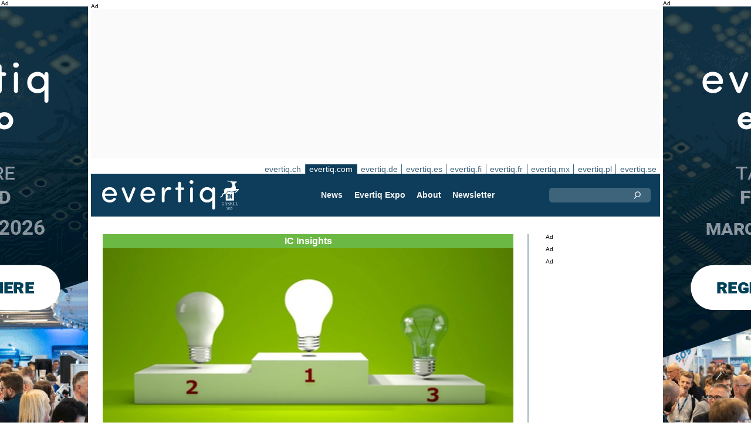

--- FILE ---
content_type: text/html;charset=UTF-8
request_url: https://evertiq.com/news/50976
body_size: 18808
content:





	
	
	
	
	




<!DOCTYPE html>
<html lang="en">
<head>
    <meta charset="UTF-8">
    <title>Top25 semiconductor suppliers' sales growth to skyrocket</title>
	<link rel="preload" href="/bin/evqNewsTop.css?v=2903" as="style" />
	<link rel="preload" href="/bin/evqNewsTop.js?v=2903" as="script" />
     
        <link rel="canonical" href="https://evertiq.com/news/50976" />
        <meta property="og:url" content="https://evertiq.com/news/50976" />
    	<meta name="twitter:card" content="player" />
    	<meta name="twitter:site" content="@evertiq" />
    
    
    	
    


	
	
		
		
			<script>
				var _paq = window._paq = window._paq || [];
				_paq.push([ 'disableCookies' ]);
				 
				 	_paq.push([ 'trackPageView' ]);
				 
				_paq.push([ 'enableLinkTracking' ]);
				_paq.push([ 'enableHeartBeatTimer' ]);
				(function() {
					var u = '//evertiq.com/matomo/';
					_paq.push([ 'setTrackerUrl', u + 'matomo.php' ]);
					_paq.push([ 'setSiteId', '1' ]);
					var d = document, g = d.createElement('script'), s = d
							.getElementsByTagName('script')[0];
					g.async = true;
					g.src = u + 'matomo.js';
					s.parentNode.insertBefore(g, s);
				})();
			</script>
		
		

		<noscript>
			<img referrerpolicy="no-referrer-when-downgrade"
				src="https://evertiq.com/matomo/matomo.php?idsite=1&amp;rec=1"
				style="border: 0" alt="" />
		</noscript>

	
	



    
    <meta name="viewport" content="width=device-width" />
	<meta name="title" content="Top25 semiconductor suppliers' sales growth to skyrocket" />
    <meta name="description" content="The semiconductor market is forecast to increase 23% this year, fueled by changing habits caused by the Covid-19 pandemic and the subsequent economic rebound from it in 2021, says IC Insights. The market research company also provides a projected ranking of the top 25 semiconductor suppliers based on sales growth rate." />    
    <meta property="og:title" content="Top25 semiconductor suppliers' sales growth to skyrocket" />
    <meta property="og:description" content="The semiconductor market is forecast to increase 23% this year, fueled by changing habits caused by the Covid-19 pandemic and the subsequent economic rebound from it in 2021, says IC Insights. The market research company also provides a projected ranking of the top 25 semiconductor suppliers based on sales growth rate." />
    <meta property="og:type" content="website" />
    
    	<meta property="og:image" content="https://evertiq.com/nimg/dreamstime-generic-images/observe-copyright/top-lists/mikhail-mishchenko-dreamstime.com_podium.jpg" />
    
    <meta name="google-site-verification" content="xTa0zd54z5U86qgi2LGdUgstrCkrzbZS_3-5jnmGFM0" />
<meta name="verify-v1" content="X9WBAIH4sVEadG1LVDsKyaRRJPCjHvQo709WcJXX1Do=" />
<meta name="msvalidate.01" content="24AA5B2BCF991C6F5AFD216B3C06D472" />
<meta property="fb:app_id" content="198770426819812" />
<meta property="fb:admins" content="533848821" />
<link rel="alternate" type="application/rss+xml" title="All news" href="http://feeds2.feedburner.com/EvertiqCom/All" />
<script src="https://analytics.ahrefs.com/analytics.js" data-key="ca1xLHBPfNy9o2JqbxtUSw" async></script>
    
    
    <link rel="shortcut icon" href="/favicon.png" type="image/png" />
	<link rel="apple-touch-icon" href="/apple-touch-icon.png" type="image/png" />
	<link rel="stylesheet" type="text/css" href="/bin/evqNewsTop.css?v=2903" />
	<link rel="stylesheet" media="print" href="/bin/evqPrint.css?v=2903" />
	 <noscript>
        <link rel="stylesheet" href="/bin/evqNoScript.css?v=2903" />
    </noscript>
    <script defer src="/bin/evqNewsTop.js?v=2903"></script>
	
</head>
<body>
<div id="fb-root"></div>
<div id="bgWrapp">

	
		
	







 

	<div class="bnr" id="bnrDV518732650">
	<div class="ad">Ad</div>
	<div id="bnrWprDV518732650" class="bnrWrapper" data-gaco="Evertiq AB" data-gabnr="Campaign TMP (com) 4-5w 2026_DV_53395">
	
	    
	    
	        
	        <a target="_blank" rel="noopener" href="/go/6B1A8D9J6CSJBGL48HB0"><img src="/bimg/6SRG/eng-2026-Tampere-Wallpaper_400x800px.gif" fetchpriority="high" alt="Ad" title="" width="400" height="800"/></a>
	    
	
	</div></div>



	
	
	


<script type="module">
evqLoader.baseLoader('banner/bnr', function(cb) {cb.init({ph:'DV518732650',pos:'DV',pw:false,});});
</script>

	
<div id="backwrapper">


	
	
	
	







	







<div class="bnr" id="bnrDA524038689">
<div class="ad">Ad</div>
<div id="bnrWprDA524038689" class="bnrWrapper" data-eqgo="6B1A8D9I70OJJGL48H0G" data-gaco="Digikey Electronics" data-gabnr="✅ Digikey 2026 COM_DA_52819">
</div></div>


	
	
	


<script type="module">
evqLoader.baseLoader('banner/bnrAdvanced', function(cb) {cb.init({ph:'DA524038689',objData:'<ins class=\"dcmads\" style=\"display:inline-block;width:970px;height:250px\" data-dcm-placement=\"N4481.288017.EVERTIQ.COM\/B34737171.436360922\" data-dcm-rendering-mode=\"script\" data-dcm-https-only data-dcm-api-frameworks=\"[APIFRAMEWORKS]\" data-dcm-omid-partner=\"[OMIDPARTNER]\" data-dcm-gdpr-applies=\"gdpr=${GDPR}\" data-dcm-gdpr-consent=\"gdpr_consent=${GDPR_CONSENT_755}\" data-dcm-addtl-consent=\"addtl_consent=${ADDTL_CONSENT}\" data-dcm-ltd=\"false\" data-dcm-resettable-device-id=\"\" data-dcm-app-id=\"\" data-dcm-click-tracker=\"\">\n <script src=\"https:\/\/www.googletagservices.com\/dcm\/dcmads.js\"><\/script>\n<\/ins>',pos:'DA',goto:'',pw:false,});});
</script>



 
	





<nav class="sitesTab" aria-label="Sites">
	<a href="https://evertiq.ch">evertiq.ch</a><a href="https://evertiq.com" class="sel">evertiq.com</a><a href="https://evertiq.de">evertiq.de</a><a href="https://evertiq.es">evertiq.es</a><a href="https://evertiq.fi">evertiq.fi</a><a href="https://evertiq.fr">evertiq.fr</a><a href="https://evertiq.mx">evertiq.mx</a><a href="https://evertiq.pl">evertiq.pl</a><a href="https://evertiq.se">evertiq.se</a>
</nav>



<nav class="menuBar" aria-label="main">

	<div class="logo">
		<a href="https://evertiq.com/news/2025-10-09-from-startup-to-gazelle-evertiq-on-a-strong-growth-path" class="evqLogo">Evertiq AB</a>
	</div>
	<ul>
		
			<li>
				
					<a href="https://evertiq.com">News</a>
				
				
				


	<ul>
		
			<li>
				<a href="/news" class="s">Manufacturing News</a>
				


	<ul>
		
			<li>
				<a href="/category/electronics-production">Electronics Production</a>
				

	

			</li>
		
			<li>
				<a href="/category/pcb">PCB</a>
				

	

			</li>
		
			<li>
				<a href="/category/analysis">Analysis</a>
				

	

			</li>
		
			<li>
				<a href="/category/general">General</a>
				

	

			</li>
		
	</ul>
	

			</li>
		
			<li>
				<a href="/design" class="s">Design News</a>
				


	<ul>
		
			<li>
				<a href="/design-category/application-notes">Application Notes</a>
				

	

			</li>
		
			<li>
				<a href="/design-category/products">Products</a>
				

	

			</li>
		
			<li>
				<a href="/design-category/business">Business</a>
				

	

			</li>
		
			<li>
				<a href="/design-category/components">Components</a>
				

	

			</li>
		
			<li>
				<a href="/design-category/embedded">Embedded</a>
				

	

			</li>
		
	</ul>
	

			</li>
		
	</ul>
	

			</li>
		
			<li>
				
					<a href="/expo" target="expo">Evertiq Expo</a>
				
				
				


	<ul>
		
			<li>
				<a href="/expo/tmp2026_about" target="expo">Tampere 2026</a>
				

	

			</li>
		
			<li>
				<a href="/expo/zrh2026_about" target="expo">Z&uuml;rich 2026</a>
				

	

			</li>
		
			<li>
				<a href="/expo/krk2026_about" target="expo">Cracow 2026</a>
				

	

			</li>
		
			<li>
				<a href="/expo/lun2026_about" target="expo">Lund 2026</a>
				

	

			</li>
		
			<li>
				<a href="/expo/ber2026_about" target="expo">Berlin 2026</a>
				

	

			</li>
		
			<li>
				<a href="/expo/got2026_about" target="expo">Gothenburg 2026</a>
				

	

			</li>
		
			<li>
				<a href="/expo/waw2026_about" target="expo">Warsaw 2026</a>
				

	

			</li>
		
			<li>
				<a href="/expo/fra2027_about" target="expo">French Riviera 2027</a>
				

	

			</li>
		
	</ul>
	

			</li>
		
			<li>
				
					<a href="/about/about">About</a>
				
				
				


	<ul>
		
			<li>
				<a href="/about/about">This is Evertiq</a>
				

	

			</li>
		
			<li>
				<a href="/about/advertise">Advertise</a>
				

	

			</li>
		
			<li>
				<a href="/about/news">Content</a>
				

	

			</li>
		
			<li>
				<a href="/about/contact">Contact</a>
				

	

			</li>
		
			<li>
				<a href="/about/expo">Evertiq Expo</a>
				

	

			</li>
		
			<li>
				<a href="/about/app">Evertiq News App</a>
				

	

			</li>
		
			<li>
				<a href="/about/cookies">Cookie Policy</a>
				

	

			</li>
		
			<li>
				<a href="/about/privacy">Privacy Policy</a>
				

	

			</li>
		
	</ul>
	

			</li>
		
			<li>
				
					<a href="/news-register">Newsletter</a>
				
				
				

	

			</li>
		
	</ul>
	
	<div class="ns">
		<form action="/search" >
			<input type="search" class="topQuery" name="query" required placeholder="Search">
		</form>
	</div>

</nav>









<div id="rightFrame" class="noPrint">
	
		
	






<div class="bnr" id="bnrDB520950494">
<div class="ad">Ad</div>
<div id="bnrWprDB520950494" class="bnrWrapper" data-eqgo="6B1A8D9I70PJ3GL48H10" data-gaco="Digikey Electronics" data-gabnr="✅ Digikey 2026 COM_DB_52831">
</div></div>


	
	
	


<script type="module">
evqLoader.baseLoader('banner/bnrAdvanced', function(cb) {cb.init({ph:'DB520950494',objData:'<ins class=\"dcmads\" style=\"display:inline-block;width:190px;height:150px\" data-dcm-placement=\"N4481.288017.EVERTIQ.COM\/B34737171.436702374\" data-dcm-rendering-mode=\"script\" data-dcm-https-only data-dcm-api-frameworks=\"[APIFRAMEWORKS]\" data-dcm-omid-partner=\"[OMIDPARTNER]\" data-dcm-gdpr-applies=\"gdpr=${GDPR}\" data-dcm-gdpr-consent=\"gdpr_consent=${GDPR_CONSENT_755}\" data-dcm-addtl-consent=\"addtl_consent=${ADDTL_CONSENT}\" data-dcm-ltd=\"false\" data-dcm-resettable-device-id=\"\" data-dcm-app-id=\"\" data-dcm-click-tracker=\"\">\n <script src=\"https:\/\/www.googletagservices.com\/dcm\/dcmads.js\"><\/script>\n<\/ins>',pos:'DB',goto:'',pw:false,});});
</script>


	
	
		
	






<div class="bnr" id="bnrDD527077438">
<div class="ad">Ad</div>
<div id="bnrWprDD527077438" class="bnrWrapper" data-eqgo="6B1A8D9I70QJBGL48H20" data-gaco="Digikey Electronics" data-gabnr="✅ Digikey 2026 COM_DD_52855">
</div></div>


	
	
	


<script type="module">
evqLoader.baseLoader('banner/bnrAdvanced', function(cb) {cb.init({ph:'DD527077438',objData:'<ins class=\"dcmads\" style=\"display:inline-block;width:190px;height:400px\" data-dcm-placement=\"N4481.288017.EVERTIQ.COM\/B34737171.436213900\" data-dcm-rendering-mode=\"script\" data-dcm-https-only data-dcm-api-frameworks=\"[APIFRAMEWORKS]\" data-dcm-omid-partner=\"[OMIDPARTNER]\" data-dcm-gdpr-applies=\"gdpr=${GDPR}\" data-dcm-gdpr-consent=\"gdpr_consent=${GDPR_CONSENT_755}\" data-dcm-addtl-consent=\"addtl_consent=${ADDTL_CONSENT}\" data-dcm-ltd=\"false\" data-dcm-resettable-device-id=\"\" data-dcm-app-id=\"\" data-dcm-click-tracker=\"\">\n <script src=\"https:\/\/www.googletagservices.com\/dcm\/dcmads.js\"><\/script>\n<\/ins>',pos:'DD',goto:'',pw:false,});});
</script>



	
		
	






<div class="bnr" id="bnrDE532034943">
<div class="ad">Ad</div>
<div id="bnrWprDE532034943" class="bnrWrapper" data-eqgo="6B1A8D9I70R3FGL48H2G" data-gaco="Digikey Electronics" data-gabnr="✅ Digikey 2026 COM_DE_52867">
</div></div>


	
	
	


<script type="module">
evqLoader.baseLoader('banner/bnrAdvanced', function(cb) {cb.init({ph:'DE532034943',objData:'<ins class=\"dcmads\" style=\"display:inline-block;width:190px;height:600px\" data-dcm-placement=\"N4481.288017.EVERTIQ.COM\/B34737171.436213891\" data-dcm-rendering-mode=\"script\" data-dcm-https-only data-dcm-api-frameworks=\"[APIFRAMEWORKS]\" data-dcm-omid-partner=\"[OMIDPARTNER]\" data-dcm-gdpr-applies=\"gdpr=${GDPR}\" data-dcm-gdpr-consent=\"gdpr_consent=${GDPR_CONSENT_755}\" data-dcm-addtl-consent=\"addtl_consent=${ADDTL_CONSENT}\" data-dcm-ltd=\"false\" data-dcm-resettable-device-id=\"\" data-dcm-app-id=\"\" data-dcm-click-tracker=\"\">\n <script src=\"https:\/\/www.googletagservices.com\/dcm\/dcmads.js\"><\/script>\n<\/ins>',pos:'DE',goto:'',pw:false,});});
</script>


</div>

<main id="content">
	
	



<article class="read green" data-sh="IC Insights">

	
	
		
			
			
			
			
			
		


	


<img class="nimg"fetchpriority="high" alt="podium" src="/th/n700x300nimgdreamstime-generic-imagesobserve-copyrighttop-listsmikhail-mishchenko-dreamstime.com_podium.webp" width="700" height="300"/>
		<div class="txt">
			<span class="copyright">
				&copy; mikhail mishchenko dreamstime.com
			</span>
		</div>
	

	<div class="txt">
		<span class="date">
			
			Analysis | <time datetime="2021-11-322 09:15:01">November 18, 2021</time>
		</span>
		
		<h1>Top25 semiconductor suppliers' sales growth to skyrocket</h1>
			
		
			
			
		

<div class="byline">Evertiq</div>
 
		
		<h2 class="preamble wsp">The semiconductor market is forecast to increase 23% this year, fueled by changing habits caused by the Covid-19 pandemic and the subsequent economic rebound from it in 2021, says IC Insights. The market research company also provides a projected ranking of the top 25 semiconductor suppliers based on sales growth rate.</h2>
		
		 
		
	
		<div class="wsp">A strong 20% increase in semiconductor unit shipments coupled with a 3% increase in the total semiconductor average selling price (ASP) is driving this growth.  An increase of 23% would be the second-largest gain in the global semiconductor market since 2010 the year when semiconductor sales soared 33% following the financial meltdown and global recession in 2008 and 2009.

A great majority of semiconductor companies – led by AMD, MediaTek, Nvidia, and Qualcomm – have been riding the wave of strong market growth this year. These four fabless companies are deeply entrenched in the race to provide leading edge IC solutions for artificial intelligence and machine learning applications, and 5G smartphones/infrastructure systems.

The table below shows that AMD is expected to top the list with sales growth of 65% this year. The company has been firing on all cylinders with marketshare gains in many segments, but particularly in processors used in data center servers, where it has emerged as a leading supplier in this booming market. In addition, AMD is serving mass markets for consumer PCs and game consoles.

IC Insights believes fabless MediaTek is on track to post revenue gains of 60% this year. MediaTek’s chips are found in some of the biggest brands of smartphones, TVs, and voice assistants, as well as in Chromebooks, fitness equipment, Wi-Fi routers, and many other systems. MediaTek has established itself as a leader by providing 4nm-based, 5G technology in its chips for these applications. Throughout 2021, MediaTek increased its output of networking ICs to meet strong market demand and to help offset falling sales of mobile SoCs in 4Q21.

<span class="bbC"><span class="bbB">2021F Top 25 semiconductor sales leaders</span></span>
<span class="bbC"><table class="bbTbl" style="width:80%;margin-left:auto;margin-right:auto;"><tr><td></td></tr><tr><td><span class="bbB">2021F Rank</span></td><td><span class="bbB">Company</span></td><td><span class="bbB">Headquarters</span></td><td><span class="bbB">2021/2020 % Change</span></td></tr><tr><td>1</td><td><a href="/search?query=AMD" rel="nofollow" class="bbQtagg">AMD</a> (2)</td><td>U.S.</td><td>65%</td></tr><tr><td>2</td><td><a href="/search?query=MediaTek" rel="nofollow" class="bbQtagg">MediaTek</a> (2)</td><td>Taiwan</td><td>60%</td></tr><tr><td>3</td><td><a href="/search?query=Nvidia" rel="nofollow" class="bbQtagg">Nvidia</a> (2)</td><td>U.S.</td><td>54%</td></tr><tr><td>4</td><td><a href="/search?query=Qualcomm" rel="nofollow" class="bbQtagg">Qualcomm</a> (2)</td><td>U.S.</td><td>51%</td></tr><tr><td>5</td><td><a href="/search?query=SMIC" rel="nofollow" class="bbQtagg">SMIC</a> (1)</td><td>China</td><td>39%</td></tr><tr><td>6</td><td><a href="/search?query=Sk Hynix" rel="nofollow" class="bbQtagg">Sk Hynix</a></td><td>South Korea</td><td>38%</td></tr><tr><td>7</td><td><a href="/search?query=Samsung" rel="nofollow" class="bbQtagg">Samsung</a></td><td>South Korea</td><td>34%</td></tr><tr><td>8</td><td><a href="/search?query=Globalfoundries" rel="nofollow" class="bbQtagg">Globalfoundries</a> (1)</td><td>U.S.</td><td>34%</td></tr><tr><td>9</td><td><a href="/search?query=Renesas" rel="nofollow" class="bbQtagg">Renesas</a> (3)</td><td>Japan</td><td>34%</td></tr><tr><td>10</td><td><a href="/search?query=Micron" rel="nofollow" class="bbQtagg">Micron</a></td><td>U.S.</td><td>33%</td></tr><tr><td>11</td><td><a href="/search?query=NXP" rel="nofollow" class="bbQtagg">NXP</a></td><td>Europe</td><td>28%</td></tr><tr><td>12</td><td><a href="/search?query=On Semi" rel="nofollow" class="bbQtagg">On Semi</a></td><td>U.S.</td><td>27%</td></tr><tr><td>13</td><td><a href="/search?query=UMC" rel="nofollow" class="bbQtagg">UMC</a> (1,3)</td><td>Taiwan</td><td>26%</td></tr><tr><td>14</td><td><a href="/search?query=TI" rel="nofollow" class="bbQtagg">TI</a></td><td>U.S.</td><td>25%</td></tr><tr><td>15</td><td><a href="/search?query=TSMC" rel="nofollow" class="bbQtagg">TSMC</a> (1)</td><td>Taiwan</td><td>24%</td></tr><tr><td>16</td><td><a href="/search?query=ST" rel="nofollow" class="bbQtagg">ST</a></td><td>Europe</td><td>24%</td></tr><tr><td>17</td><td><a href="/search?query=Microchip" rel="nofollow" class="bbQtagg">Microchip</a></td><td>U.S.</td><td>21%</td></tr><tr><td>18</td><td><a href="/search?query=Infineon" rel="nofollow" class="bbQtagg">Infineon</a></td><td>Europe</td><td>21%</td></tr><tr><td>19</td><td><a href="/search?query=Analog Devices" rel="nofollow" class="bbQtagg">Analog Devices</a> (3)</td><td>U.S.</td><td>20%</td></tr><tr><td>20</td><td><a href="/search?query=Apple" rel="nofollow" class="bbQtagg">Apple</a> (2)</td><td>U.S.</td><td>17%</td></tr><tr><td>21</td><td><a href="/search?query=Kioxia" rel="nofollow" class="bbQtagg">Kioxia</a></td><td>Japa</td><td>15%</td></tr><tr><td>22</td><td><a href="/search?query=Broadcom" rel="nofollow" class="bbQtagg">Broadcom</a> (2)</td><td>U.S.</td><td>15%</td></tr><tr><td>23</td><td><a href="/search?query=WD" rel="nofollow" class="bbQtagg">WD</a>/<a href="/search?query=SanDisk" rel="nofollow" class="bbQtagg">SanDisk</a></td><td>U.S.</td><td>12%</td></tr><tr><td>24</td><td><a href="/search?query=Intel" rel="nofollow" class="bbQtagg">Intel</a></td><td>U.S.</td><td>-1%</td></tr><tr><td>25</td><td><a href="/search?query=Sony" rel="nofollow" class="bbQtagg">Sony</a></td><td>Japan</td><td>-3%</td></tr></table><span style="font-size:75%"><span class="bbI">Ranked by growth rate, USD millions. Includes foundries.
(1) Foundry. (2) Fabless. (3) Includes acquired company sales results in 2020 and 2021.</span></span></span>

Nvidia is expected to post revenue growth of 54% in 2021. Nvidia was a pioneer in graphics processing units, or GPUs, that make video games more realistic. Since then, the company has expanded into artificial intelligence chips used in supercomputers, data centers, for drug development, weather and long-term climate change forecasting, and in driverless cars. Its chips are also widely used in Bitcoin mining applications. In 4Q21, a new growth driver emerged for its processors—the metaverse, an immersive, next-generation Internet platform.

Qualcomm is the biggest maker of chips that run smartphones. IC Insights forecasts its 2021 IC sales will jump 51%. Even though Qualcomm is the world’s leading smartphone IC supplier, it is trying to reduce its dependence on smartphones and transition into higher-growth opportunities in automotive, wireless home broadband, and industrial applications. In its most recent quarterly earnings outlook, Qualcomm gave an upbeat sales forecast for the next few years, fueled by growth in these new markets.

Combined, these top four growth companies are expected to increase their sales from USD 54.8 billion in 2020 to USD 85.4 billion in 2021, a surge of 56%. Amazingly, the forecasted combined sales increase of $30.6 billion by these four companies this year would represent 31% of the $97.4 billion increase expected for the total worldwide IC market this year. Further, it should come as no surprise that the major foundries (TSMC, UMC, GlobalFoundries, and SMIC) producing the ICs for the fabless companies are also forecast to register strong sales gains this year.

Of the 25 largest semiconductor companies, IC Insights forecasts 10 will increase their semiconductor revenue by more than 30% this year and 23 are expected to post double-digit gains. What is utterly amazing, however, is that during a year when global semiconductor sales are forecast to rise 23%, semiconductor revenue at Intel—the world’s second-largest semiconductor supplier—is forecast to decline 1%.  Sony, the world’s 18th largest semiconductor supplier, expects to post a revenue decline of 3%.

One problem for Intel in 2021 has been the ongoing strain on IC supplies, which has limited laptop computer sales. Intel says its partners have been unable to source enough components to build as many laptops as they’d like, which has reduced orders for Intel CPUs.  Meanwhile, Intel’s newly established IFS (Intel Foundry Service) group shipped its first wafers for revenue in 3Q21. Intel is betting mightily on its foundry service group becoming a critical part of its future sales. Shipping customers’ chips for revenue is an important first step in that process.

A similar story is behind the sales decline forecast at Sony. Shipments of Sony’s PS5 game console have not met targets in 2021 largely because of chip shortages due to the effects of COVID-19 infections in Southeast Asia. With fewer consoles shipped, fewer game-consoles processors are needed. In 4Q21, Sony revealed it was in talks with TSMC to produce computer chips in Japan to ensure a steady supply.</div>
		
		
		

		
			
		
		
		
			
			
		
		
	</div>

</article>
<hr>

	
	
	


<script type="module">
evqLoader.baseLoader('evqNews/read', function(cb) {cb.init({selPath:'/news/50976',});});
</script>





<script type="application/ld+json">
{
	"@context": "https://schema.org",
	"@graph": [{
		"@type": "NewsArticle",
		"headline": "Top25 semiconductor suppliers' sales growth to skyrocket",
		"articleSection" : "Analysis",
		"description": "The semiconductor market is forecast to increase 23% this year, fueled by changing habits caused by the Covid-19 pandemic and the subsequent economic rebound from it in 2021, says IC Insights. The market research company also provides a projected ranking of the top 25 semiconductor suppliers based on sales growth rate.",
		"articleBody": "A strong 20% increase in semiconductor unit shipments coupled with a 3% increase in the total semiconductor average selling price (ASP) is driving this growth. An increase of 23% would be the second-largest gain in the global semiconductor market since 2010 the year when semiconductor sales soared 33% following the financial meltdown and global recession in 2008 and 2009. A great majority of semiconductor companies &ndash; led by AMD, MediaTek, Nvidia, and Qualcomm &ndash; have been riding the wave of strong market growth this year. These four fabless companies are deeply entrenched in the race to provide leading edge IC solutions for artificial intelligence and machine learning applications, and 5G smartphones/infrastructure systems. The table below shows that AMD is expected to top the list with sales growth of 65% this year. The company has been firing on all cylinders with marketshare gains in many segments, but particularly in processors used in data center servers, where it has emerged as a leading supplier in this booming market. In addition, AMD is serving mass markets for consumer PCs and game consoles. IC Insights believes fabless MediaTek is on track to post revenue gains of 60% this year. MediaTek&rsquo;s chips are found in some of the biggest brands of smartphones, TVs, and voice assistants, as well as in Chromebooks, fitness equipment, Wi-Fi routers, and many other systems. MediaTek has established itself as a leader by providing 4nm-based, 5G technology in its chips for these applications. Throughout 2021, MediaTek increased its output of networking ICs to meet strong market demand and to help offset falling sales of mobile SoCs in 4Q21. 2021F Top 25 semiconductor sales leaders  2021F RankCompanyHeadquarters2021/2020 % Change 1AMD (2)U.S.65% 2MediaTek (2)Taiwan60% 3Nvidia (2)U.S.54% 4Qualcomm (2)U.S.51% 5SMIC (1)China39% 6Sk HynixSouth Korea38% 7SamsungSouth Korea34% 8Globalfoundries (1)U.S.34% 9Renesas (3)Japan34% 10MicronU.S.33% 11NXPEurope28% 12On SemiU.S.27% 13UMC (1,3)Taiwan26% 14TIU.S.25% 15TSMC (1)Taiwan24% 16STEurope24% 17MicrochipU.S.21% 18InfineonEurope21% 19Analog Devices (3)U.S.20% 20Apple (2)U.S.17% 21KioxiaJapa15% 22Broadcom (2)U.S.15% 23WD/SanDiskU.S.12% 24IntelU.S.-1% 25SonyJapan-3% Ranked by growth rate, USD millions. Includes foundries. (1) Foundry. (2) Fabless. (3) Includes acquired company sales results in 2020 and 2021. Nvidia is expected to post revenue growth of 54% in 2021. Nvidia was a pioneer in graphics processing units, or GPUs, that make video games more realistic. Since then, the company has expanded into artificial intelligence chips used in supercomputers, data centers, for drug development, weather and long-term climate change forecasting, and in driverless cars. Its chips are also widely used in Bitcoin mining applications. In 4Q21, a new growth driver emerged for its processors&mdash;the metaverse, an immersive, next-generation Internet platform. Qualcomm is the biggest maker of chips that run smartphones. IC Insights forecasts its 2021 IC sales will jump 51%. Even though Qualcomm is the world&rsquo;s leading smartphone IC supplier, it is trying to reduce its dependence on smartphones and transition into higher-growth opportunities in automotive, wireless home broadband, and industrial applications. In its most recent quarterly earnings outlook, Qualcomm gave an upbeat sales forecast for the next few years, fueled by growth in these new markets. Combined, these top four growth companies are expected to increase their sales from USD 54.8 billion in 2020 to USD 85.4 billion in 2021, a surge of 56%. Amazingly, the forecasted combined sales increase of $30.6 billion by these four companies this year would represent 31% of the $97.4 billion increase expected for the total worldwide IC market this year. Further, it should come as no surprise that the major foundries (TSMC, UMC, GlobalFoundries, and SMIC) producing the ICs for the fabless companies are also forecast to register strong sales gains this year. Of the 25 largest semiconductor companies, IC Insights forecasts 10 will increase their semiconductor revenue by more than 30% this year and 23 are expected to post double-digit gains. What is utterly amazing, however, is that during a year when global semiconductor sales are forecast to rise 23%, semiconductor revenue at Intel&mdash;the world&rsquo;s second-largest semiconductor supplier&mdash;is forecast to decline 1%. Sony, the world&rsquo;s 18th largest semiconductor supplier, expects to post a revenue decline of 3%. One problem for Intel in 2021 has been the ongoing strain on IC supplies, which has limited laptop computer sales. Intel says its partners have been unable to source enough components to build as many laptops as they&rsquo;d like, which has reduced orders for Intel CPUs. Meanwhile, Intel&rsquo;s newly established IFS (Intel Foundry Service) group shipped its first wafers for revenue in 3Q21. Intel is betting mightily on its foundry service group becoming a critical part of its future sales. Shipping customers&rsquo; chips for revenue is an important first step in that process. A similar story is behind the sales decline forecast at Sony. Shipments of Sony&rsquo;s PS5 game console have not met targets in 2021 largely because of chip shortages due to the effects of COVID-19 infections in Southeast Asia. With fewer consoles shipped, fewer game-consoles processors are needed. In 4Q21, Sony revealed it was in talks with TSMC to produce computer chips in Japan to ensure a steady supply.",
		
			"image": {
				"@type": "ImageObject",
    			"url": "https://evertiq.com/th/n700x300nimgdreamstime-generic-imagesobserve-copyrighttop-listsmikhail-mishchenko-dreamstime.com_podium.webp",
   	 			"height": 300,
    			"width": 700
  			},
		
		"datePublished": "2021-11-18T09:15:01+01:00",
		"dateModified": "2021-11-18T09:15:01+01:00",
		"author": {
			"@type": "Organization",
    		"name": "Evertiq"
		},
  		
		"publisher": {
        	"@id": "https://evertiq.com/#organization"
		},
		"mainEntityOfPage": {
      		"@type": "WebPage",
      		"@id": "https://evertiq.com/news/50976"
		},
		"isPartOf": {
        	"@id": "https://evertiq.com/#website"
		}
    }
  ]
}
</script>


		
	
		
	







 

	<div class="bnr" id="bnrDC533847946">
	<div class="ad">Ad</div>
	<div id="bnrWprDC533847946" class="bnrWrapper" data-gaco="Nordson / Asymtek AR Marketing" data-gabnr="2026 ES: Banner C_DC_53576">
	
	    
	    
	        
	        <a target="_blank" rel="noopener" href="/go/6B1A8D9J6KRJDGL48H1G"><img src="/bimg/70O0/700x360-NordsonElectronics-Reclaim-Your-Factory-Evertiq-C_ES.jpg" fetchpriority="high" alt="Ad" title="" width="700" height="360"/></a>
	    
	
	</div></div>



	
	
	


<script type="module">
evqLoader.baseLoader('banner/bnr', function(cb) {cb.init({ph:'DC533847946',pos:'DC',pw:false,});});
</script>

	
	<div class="ajaxList" data-list="news"></div>
	
	
		
		
		
	

<a href="#" class="btn btn-xl moreNews" data-offset="17" data-id="" data-limit="26" data-list="" data-query="">Load more news</a>

	
	


<script type="module">
evqLoader.baseLoader('evqNews/moreNewsBtn', function(cb) {cb.init({});});
</script>

	
</main>






	


<footer>

	
		<div class="itm">
			<div>
				<h2>
					Contact
				</h2>
				<h3>Sales</h3><a href="#" class="m2" data-em="moc/qitreve//gnisitrevda"></a>
<h3>Content</h3><a href="#" class="m2" data-em="moc/qitreve//ofni"></a>
				
					<p>
						<h3>Headquarter</h3>Evertiq AB
Vastra Finnbodavagen 2, 6 tr
13130 Nacka
Sweden
					</p>
				
			</div>
		</div>
		
	
		<div class="itm">
			<div>
				<h2>
					News
				</h2>
				<h3>Global</h3><a href="https://evertiq.com" class="bblc" target="_blank">Evertiq.com</a>
<h3>North-America</h3><a href="https://evertiq.mx" class="bblc" target="_blank">Mexico - Evertiq.mx</a>
<h3>Europe</h3><a href="https://evertiq.de" class="bblc" target="_blank">Germany - Evertiq.de</a>
<a href="https://evertiq.es" class="bblc" target="_blank">Spain - Evertiq.es</a>
<a href="https://evertiq.pl" class="bblc" target="_blank">Poland - Evertiq.pl</a>
<a href="https://evertiq.se" class="bblc" target="_blank">Scandinavia - Evertiq.se</a>
<a href="https://evertiq.fr" class="bblc" target="_blank">France - Evertiq.fr</a>
				
			</div>
		</div>
		
			<div class="itm">
				<div class="evq">
					<h2>
						Download the app
					</h2>
					<div class="app">
						<a href="https://itunes.apple.com/app/id1005030048" target="_blank" rel="noopener"><img alt="apple-store" src="/images/3part/apple-store_button.svg"
							alt="" width=135 height="40" loading="lazy"></a> <a href="https://play.google.com/store/apps/details?id=com.evertiq.mobileapp" target="_blank"
							rel="noopener"><img alt="google-play" src="/images/3part/google-play_button.png" alt="" width="135" height="40" loading="lazy"></a>
					</div>
					<div class="logo">
						<a href="https://evertiq.com" class="evqLogo">Evertiq AB</a>
					</div>
				</div>
			</div>
		
	

</footer>



<div class="subFoot">
	<span>© 2026 Evertiq AB</span>
	<span class="noPrint hide">January 15 2026 12:21 am V29.0.3-2</span>
</div>


</div>


	








 

	<div class="bnr" id="bnrDW537824673">
	<div class="ad">Ad</div>
	<div id="bnrWprDW537824673" class="bnrWrapper" data-gaco="Evertiq AB" data-gabnr="Campaign TMP (com) 4-5w 2026_DW_53395">
	
	    
	    
	        
	        <a target="_blank" rel="noopener" href="/go/6B1A8D9J6CSJBGL48HBG"><img src="/bimg/6SRG/eng-2026-Tampere-Wallpaper_400x800px.gif" fetchpriority="high" alt="Ad" title="" width="400" height="800"/></a>
	    
	
	</div></div>



	
	
	


<script type="module">
evqLoader.baseLoader('banner/bnr', function(cb) {cb.init({ph:'DW537824673',pos:'DW',pw:false,});});
</script>


</div>


	
	    
	






	
	
	


<script type="module">
evqLoader.baseLoader('common/gdprCookie', function(cb) {cb.init({cm_title: '🍪 Accept cookies?',cm_description: 'Welcome to Evertiq. This site uses cookies.',cm_acceptAllBtn: 'Accept all',cm_acceptNecessaryBtn: 'Reject all',cm_showPreferencesBtn: 'Manage preferences',cm_footer: '<a href="/about/privacy">Privacy Policy</a><a href="/about/cookies">Cookie Policy</a>',pm_title: 'Consent Preferences Center',pm_acceptAllBtn: 'Accept all',pm_acceptNecessaryBtn: 'Reject all',pm_savePreferencesBtn: 'Save preferences',pm_closeIconLabel: 'Close',pm_h_title: 'Cookie Usage',pm_h_description: 'This site uses cookies, some of these are essentials while other help us improve the user experience (such as third party advertising cookies which enables comments and social media share buttons). You can use this tool to change your cookie settings.',pm_n_title: 'Strictly Necessary Cookies <span class="pm__badge">Always Enabled</span>',pm_n_description: 'These cookies are crucial for the website to perform its basic operations. Without them, the site may not work properly.',pm_a_title: 'Analytics Cookies',pm_a_description: 'Analytical cookies are used to understand how visitors interact with the website. These cookies help provide information on metrics such as the number of visitors, bounce rate, traffic source, etc.',pm_m_title: 'Media Cookies',pm_m_description: 'Some pages of the Evertiq website include media hosted on, for example, Vimeo or YouTube. If you enable this setting, this may result in the video sharing platform collecting information about your viewing for analytics and advertising purposes.',hideFromBots: true,});});
</script>



</body></html>

--- FILE ---
content_type: text/html;charset=UTF-8
request_url: https://evertiq.com/?ajax=true&useDefault=true&offset=0&limit=26
body_size: 9077
content:






	



	
	
		
		
			
			
			
			
			
			
			
			
			
			
			
			
			
			
		




	



	


<article class="textInImg bigNews blue" data-sh="Video Friday">
	<a href="/news/2026-01-23-the-worlds-fastest-drone-is-3d-printed" >
		
		
			<img alt="fastest-drone" src="/th/c700x350nimgvideo-stillsLuke-Maximo-Bell-via-YouTube_fastest-drone.webp" class="nimg"loading="lazy" width="700" height="350">
		
        <div class="shadeBg">
            <div class="textBlock">
            	
                <h1 class="header">
                    The world’s fastest drone is 3D-printed
                </h1>
                <h2 class="pre">
                    What does a blend of DIY engineering and fabrication, mixed with a clear goal, get you? A fully 3D-printed drone that has just reclaimed the title of the world’s fastest quadcopter.
                </h2>
            </div>
        </div>
	</a>
</article>

	
	

	

	
	
		
			
			
			
			
			
			
			
			
			
			
			
			
			
		






	


<article class="textInImg largeNews" data-sh="">
	<a href="/design/2026-01-23-masdar-reaches-financial-close-on-225m-uzbek-solar-project" >
		
		
			<img alt="solar_project_Uzbekistan" src="/th/t700x295nimgone-time-useMasdar_solar_project_Uzbekistan.webp" class="nimg"loading="lazy" width="700" height="295">
		
        <div class="shadeBg">
            <div class="textBlock">
            	
                <h1 class="header">
                    Masdar reaches financial close on $225M Uzbek solar project
                </h1>
                <h2 class="pre">
                    Masdar will design, build and operate the 300 MW solar power plant and 75 MWh BESS under the terms of the Public-Private Partnership agreement it signed with JSC National Electric Grid of Uzbekistan.
                </h2>
            </div>
        </div>
	</a>
</article>

	
	
	<hr>

	

	








 

	<div class="bnr" id="bnrDC1774456877">
	<div class="ad">Ad</div>
	<div id="bnrWprDC1774456877" class="bnrWrapper" data-gaco="W&uuml;rth Elektronik eiSos GmbH &amp; Co. KG" data-gabnr="Kampagne 2026 COM_DC_54020">
	
	    
	    
	        
	        <a target="_blank" rel="noopener" href="/go/6B1A8D9K60P31GL48H1G"><img src="/bimg/64OJAE8/evertiq-es_eiSos_COAX_700x350px.jpg" fetchpriority="high" alt="Ad" title="" width="700" height="350"/></a>
	    
	
	</div></div>



	
	
	


<script type="module">
evqLoader.baseLoader('banner/bnr', function(cb) {cb.init({ph:'DC1774456877',pos:'DC',pw:false,});});
</script>


	<hr>



	


	

	
	
		
			
			
			
			
			
			
			
			
			
			
			
			
		






	


<article class="textInImg smallNews" data-sh="">
	<a href="/design/2026-01-23-france-selects-loft-as-contractor-for-space-based-sar-program" >
		
		
			<img alt="cosmos-3" src="/th/t700x150nimgText_ImagesForEvertiqLiviorki_cosmos-3.webp" class="nimg"loading="lazy" width="700" height="150">
		
        <div class="shadeBg">
            <div class="textBlock">
            	
                <h1 class="header">
                    France selects Loft as contractor for space-based SAR program
                </h1>
                <h2 class="pre">
                    The program aims to provide France with its first sovereign space-based synthetic aperture radar (SAR) capability and represents a milestone in the development of a national radar imaging value chain.
                </h2>
            </div>
        </div>
	</a>
</article>

	
	
	
		
			
			
			
			
			
			
			
			
			
			
			
			
		






	


<article class="textInImg smallNews" data-sh="">
	<a href="/design/2026-01-23-bechtle-integrates-iqm-quantum-computer-at-heilbronn" >
		
		
			<img alt="Spark_Quantum_Computer" src="/th/t700x150nimgQuantumIQM_Spark_Quantum_Computer.webp" class="nimg"loading="lazy" width="700" height="150">
		
        <div class="shadeBg">
            <div class="textBlock">
            	
                <h1 class="header">
                    Bechtle integrates IQM quantum computer at Heilbronn
                </h1>
                <h2 class="pre">
                    With the IQM Spark system, the German university is integrating a dedicated quantum-computing platform at its TechCampus to advance teaching, research and applied development.
                </h2>
            </div>
        </div>
	</a>
</article>

	
	
	<hr>

	

	




	


	

	
	
		
			
			
			
			
			
			
			
			
			
			
			
			
		






	


<article class="textUnderImg bigNews" data-sh="">
	
	<a href="/news/2026-01-23-thailand-approves-2-billion-pcb-manufacturing-investment" >
		
		
		
			<img alt="axonite_chip" src="/th/t700x250nimgPixabay-ImagesPixabay_axonite_chip.webp" class="nimg"loading="lazy" width="700" height="250">
           	
               <h1 class="header">
                   Thailand approves $2 billion PCB manufacturing investment
               </h1>
               <h2 class="pre">
                   ZDT, which has production bases in Taiwan and mainland China, had its first project in Thailand approved three years ago and began production in September last year.
               </h2>
		
	</a>
</article>

	
	
	<hr>

	

	
	
		
			
			
			
			
			
			
			
			
			
			
			
			
		






	


<article class="textInImg mediumNews" data-sh="">
	<a href="/news/2026-01-23-texas-tech-to-build-24m-clean-room-for-chip-development" >
		
		
			<img alt="Tech_Electrical_Engineering" src="/th/t700x300nimguniversitiesTexas_Tech_Electrical_Engineering.webp" class="nimg"loading="lazy" width="700" height="300">
		
        <div class="shadeBg">
            <div class="textBlock">
            	
                <h1 class="header">
                    Texas Tech to build $24M clean room for chip development
                </h1>
                <h2 class="pre">
                    Texas Semiconductor Innovation Fund (TSIF) grants are awarded to Texas institutions of higher education for semiconductor research and projects and to state businesses to encourage economic development related to chip manufacturing and design.
                </h2>
            </div>
        </div>
	</a>
</article>

	
	
	<hr>

	

	







<div class="bnr" id="bnrDR1789653482">
<div class="ad">Ad</div>
<div id="bnrWprDR1789653482" class="bnrWrapper" data-eqgo="6B1A8D9I70RJJGL48H90" data-gaco="Digikey Electronics" data-gabnr="✅ Digikey 2026 COM_DR_52879">
</div></div>


	
	
	


<script type="module">
evqLoader.baseLoader('banner/bnrAdvanced', function(cb) {cb.init({ph:'DR1789653482',objData:'<ins class=\"dcmads\" style=\"display:inline-block;width:700px;height:360px\" data-dcm-placement=\"N4481.288017.EVERTIQ.COM\/B34737171.436213894\" data-dcm-rendering-mode=\"script\" data-dcm-https-only data-dcm-api-frameworks=\"[APIFRAMEWORKS]\" data-dcm-omid-partner=\"[OMIDPARTNER]\" data-dcm-gdpr-applies=\"gdpr=${GDPR}\" data-dcm-gdpr-consent=\"gdpr_consent=${GDPR_CONSENT_755}\" data-dcm-addtl-consent=\"addtl_consent=${ADDTL_CONSENT}\" data-dcm-ltd=\"false\" data-dcm-resettable-device-id=\"\" data-dcm-app-id=\"\" data-dcm-click-tracker=\"\">\n <script src=\"https:\/\/www.googletagservices.com\/dcm\/dcmads.js\"><\/script>\n<\/ins>',pos:'DR',goto:'',pw:false,});});
</script>



	<hr>



	


	

	
	
		
			
			
			
			
			
			
			
			
			
			
			
			
		



	


	<article class="textRightImg mediumNews ">
	    <a href="/design/2026-01-23-neura-partners-with-bosch-to-advance-humanoid-robotics">
			<img alt="Bosch" src="/th/t250x150nimgone-time-useNeura_Bosch.webp" class="nimg"loading="lazy" width="250" height="150">
	    </a>
	    <div>
	        <a href="/design/2026-01-23-neura-partners-with-bosch-to-advance-humanoid-robotics">
	            <h1 class="header">
	                Neura partners with Bosch to advance humanoid robotics
	            </h1>
	            <h2 class="pre">
					The two companies will jointly collect real-world work, movement and environmental data in Bosch facilities using advanced sensor suits. Bosch and Neura will co-develop AI-based core and functional software, as well as intuitive user interfaces.
	            </h2>
	        </a>
	    </div>
	</article>



	
	
	
		
			
			
			
			
			
			
			
			
			
			
			
			
		



	


	<article class="textRightImg mediumNews ">
	    <a href="/news/2026-01-23-bharat-forge-secures-32m-contracts-for-military-drones">
			<img alt="Forge_logo" src="/th/t250x150nimgdefence-industryBharat_Forge_logo.webp" class="nimg"loading="lazy" width="250" height="150">
	    </a>
	    <div>
	        <a href="/news/2026-01-23-bharat-forge-secures-32m-contracts-for-military-drones">
	            <h1 class="header">
	                Bharat Forge secures $32M contracts for military drones
	            </h1>
	            <h2 class="pre">
					These contracts are for the Indian Army and also for end use at the Indian Navy, covering a range of indigenous unmanned systems, including Intelligence, Surveillance, and Reconnaissance (ISR) platforms and loitering munitions.
	            </h2>
	        </a>
	    </div>
	</article>



	
	
	<hr>

	

	




	







<div class="bnr" id="bnrDS1792087671">
<div class="ad">Ad</div>
<div id="bnrWprDS1792087671" class="bnrWrapper" data-eqgo="6B1A8D9I70SJ3GL48H9G" data-gaco="Digikey Electronics" data-gabnr="✅ Digikey 2026 COM_DS_52891">
</div></div>


	
	
	


<script type="module">
evqLoader.baseLoader('banner/bnrAdvanced', function(cb) {cb.init({ph:'DS1792087671',objData:'<ins class=\"dcmads\" style=\"display:inline-block;width:700px;height:360px\" data-dcm-placement=\"N4481.288017.EVERTIQ.COM\/B34737171.436211473\" data-dcm-rendering-mode=\"script\" data-dcm-https-only data-dcm-api-frameworks=\"[APIFRAMEWORKS]\" data-dcm-omid-partner=\"[OMIDPARTNER]\" data-dcm-gdpr-applies=\"gdpr=${GDPR}\" data-dcm-gdpr-consent=\"gdpr_consent=${GDPR_CONSENT_755}\" data-dcm-addtl-consent=\"addtl_consent=${ADDTL_CONSENT}\" data-dcm-ltd=\"false\" data-dcm-resettable-device-id=\"\" data-dcm-app-id=\"\" data-dcm-click-tracker=\"\">\n <script src=\"https:\/\/www.googletagservices.com\/dcm\/dcmads.js\"><\/script>\n<\/ins>',pos:'DS',goto:'',pw:false,});});
</script>



	<hr>

	

	
	
		
			
			
			
			
			
			
			
			
			
			
			
			
		






	


<article class="textInImg smallNews" data-sh="">
	<a href="/news/2026-01-23-neovolta-launches-us-battery-manufacturing-platform" >
		
		
			<img alt="building" src="/th/t700x150nimgrenewable-energyNeovolta_building.webp" class="nimg"loading="lazy" width="700" height="150">
		
        <div class="shadeBg">
            <div class="textBlock">
            	
                <h1 class="header">
                    NeoVolta launches US battery manufacturing platform
                </h1>
                <h2 class="pre">
                    The Georgia facility is designed for 2 GWh of initial annual production capacity, scalable to up to 8 GWh, and is expected to begin mass production in mid-2026.
                </h2>
            </div>
        </div>
	</a>
</article>

	
	

	

	
	
		
			
			
			
			
			
			
			
			
		



	



	<article class="textRightImg noImg mediumNews">
		<a href="/news/2026-01-22-venezuelas-minerals-huge-potential-even-bigger-risk">
			<h1 class="header">
				Venezuela's minerals: huge potential, even bigger risk
			</h1>
			<h2 class="pre">
				In the first weeks of 2026, Venezuela returned to the headlines not because it suddenly became stable, but because Washington once again began to play the country — politically and economically. On the US side, there were signals of intensified efforts aimed at shifting the balance of power in Caracas. In practice, this points to a “reset” scenario: Venezuela re-entering the investment conversation under a new framework. But setting politics aside for a moment, what could this actually mean for the electronics industry? Is Venezuela truly an Eldorado?
			</h2>
		</a>
	</article>


	
	
	
		
			
			
			
			
			
			
			
			
		



	



	<article class="textRightImg noImg mediumNews">
		<a href="/news/2026-01-22-aspocomp-increases-net-sales-by-41-in-2025">
			<h1 class="header">
				Aspocomp increases net sales by 41% in 2025
			</h1>
			<h2 class="pre">
				Finnish PCB manufacturer Aspocomp reported a sharp increase in net sales for the full year 2025 and a positive operating result, according to preliminary and unaudited figures.
			</h2>
		</a>
	</article>


	
	
	
		
			
			
			
			
			
			
			
			
		



	



	<article class="textRightImg noImg mediumNews">
		<a href="/design/2026-01-22-elmos-opens-new-rd-site-in-the-czech-republic">
			<h1 class="header">
				Elmos opens new R&D site in the Czech Republic
			</h1>
			<h2 class="pre">
				German semiconductor company Elmos Semiconductor has opened a new research and development site in Brno, Czech Republic.
			</h2>
		</a>
	</article>


	
	
	<hr>



	


	

	
	
		
			
			
			
			
			
			
			
			
			
			
			
			
		






	


<article class="textInImg mediumNews" data-sh="">
	<a href="/news/2026-01-22-indias-unbox-robotics-raises-28-million-in-series-b" >
		
		
			<img alt="Robotics_Leadership" src="/th/t700x300nimgroboticsUnbox_Robotics_Leadership.webp" class="nimg"loading="lazy" width="700" height="300">
		
        <div class="shadeBg">
            <div class="textBlock">
            	
                <h1 class="header">
                    India’s Unbox Robotics raises $28 million in Series B
                </h1>
                <h2 class="pre">
                    The funding, led by ICICI Venture and Redstart Labs (Infoedge), with co-investment from F-Prime, 3one4 Capital, Navam Capital, Force Ventures and others, will be used to strengthen the leadership and engineering teams, accelerate product development and expand market presence.
                </h2>
            </div>
        </div>
	</a>
</article>

	
	
	<hr>

	

	
	
	



	




	
	
		
			
			
			
			
			
			
			
			
			
			
			
			
		



	


	<article class="textRightImg mediumNews ">
	    <a href="/news/2026-01-22-lego-unveils-platform-with-embedded-electronics">
			<img alt="smart-brick" src="/th/t250x150nimgFun-GeneralLego-Group_smart-brick.webp" class="nimg"loading="lazy" width="250" height="150">
	    </a>
	    <div>
	        <a href="/news/2026-01-22-lego-unveils-platform-with-embedded-electronics">
	            <h1 class="header">
	                Lego unveils platform with embedded electronics
	            </h1>
	            <h2 class="pre">
					Denmark's Lego Group has unveiled LEGO SMART Play, a new interactive play platform based on electronically enabled bricks that respond to physical interaction. The platform was presented at CES 2026 in Las Vegas earlier this month.
	            </h2>
	        </a>
	    </div>
	</article>



	
	
	
		
			
			
			
			
			
			
			
			
			
			
			
			
		



	


	<article class="textRightImg mediumNews ">
	    <a href="/news/2026-01-22-duke-energy-brings-online-50-mw-bess-at-former-coal-plant">
			<img alt="Energy_BESS" src="/th/t250x150nimgrenewable-energyDuke_Energy_BESS.webp" class="nimg"loading="lazy" width="250" height="150">
	    </a>
	    <div>
	        <a href="/news/2026-01-22-duke-energy-brings-online-50-mw-bess-at-former-coal-plant">
	            <h1 class="header">
	                Duke Energy brings online 50 MW BESS at former coal plant
	            </h1>
	            <h2 class="pre">
					The first BESS, at a cost of USD 100 million, was completed ahead of schedule, serving customers in North Carolina and South Carolina, beginning in November. Final testing is being completed this month. Construction of a second BESS will begin in May.
	            </h2>
	        </a>
	    </div>
	</article>



	
	
	
		
			
			
			
			
			
			
			
			
			
			
			
			
		



	


	<article class="textRightImg mediumNews ">
	    <a href="/design/2026-01-22-horizon-quantum-ab-advance-fault-tolerant-quantum-computing">
			<img alt="Quantum_Alice_Bob" src="/th/t250x150nimgone-time-useHorizon_Quantum_Alice_Bob.webp" class="nimg"loading="lazy" width="250" height="150">
	    </a>
	    <div>
	        <a href="/design/2026-01-22-horizon-quantum-ab-advance-fault-tolerant-quantum-computing">
	            <h1 class="header">
	                Horizon Quantum, A&B advance fault-tolerant quantum computing
	            </h1>
	            <h2 class="pre">
					By integrating A&B’s emulators with Triple Alpha, Horizon Quantum’s development infrastructure, the companies seek to create a full-stack solution for quantum application development that combines best-in-class technologies at both the hardware and software levels.
	            </h2>
	        </a>
	    </div>
	</article>



	
	
	
		
			
			
			
			
			
			
			
			
			
			
			
			
		



	


	<article class="textRightImg mediumNews ">
	    <a href="/design/2026-01-22-eutelsat-selects-maiaspace-for-leo-satellite-launches">
			<img alt="MaiaSpace" src="/th/t250x150nimgone-time-useEutelsat_MaiaSpace.webp" class="nimg"loading="lazy" width="250" height="150">
	    </a>
	    <div>
	        <a href="/design/2026-01-22-eutelsat-selects-maiaspace-for-leo-satellite-launches">
	            <h1 class="header">
	                Eutelsat selects MaiaSpace for LEO satellite launches
	            </h1>
	            <h2 class="pre">
					With its large 3.5-meter diameter fairing, a launch mass capability of up to 4 tons in inclined orbits, and the addition as an option of the Colibri kick-stage increasing mission flexibility, MaiaSpace offers solutions for various missions.
	            </h2>
	        </a>
	    </div>
	</article>



	
	
	
		
			
			
			
			
			
			
			
			
			
			
			
			
		



	


	<article class="textRightImg mediumNews ">
	    <a href="/news/2026-01-21-evertiq-scholarship-returns-to-tampere-in-2026">
			<img alt="Scholarship-2" src="/th/t250x150nimgText_ImagesForEvertiqLiviorki-for-Evertiq_Scholarship-2.webp" class="nimg"loading="lazy" width="250" height="150">
	    </a>
	    <div>
	        <a href="/news/2026-01-21-evertiq-scholarship-returns-to-tampere-in-2026">
	            <h1 class="header">
	                Evertiq Scholarship returns to Tampere in 2026
	            </h1>
	            <h2 class="pre">
					Evertiq continues its commitment to supporting the next generation of electronics professionals as the Evertiq Scholarship returns to Tampere in 2026. The scholarship will once again be awarded in connection with Evertiq Expo Tampere, taking place on March 26, 2026.
	            </h2>
	        </a>
	    </div>
	</article>



	
	
	<hr>



	
	




	




	
	
		
			
			
			
			
			
			
			
			
			
			
			
			
		



	


	<article class="textRightImg mediumNews ">
	    <a href="/news/2026-01-21-matrix-electronics-expands-operations-in-europe">
			<img alt="german-distributuon-centre" src="/th/t250x150nimgBuildingMatrix-Electronics_german-distributuon-centre.webp" class="nimg"loading="lazy" width="250" height="150">
	    </a>
	    <div>
	        <a href="/news/2026-01-21-matrix-electronics-expands-operations-in-europe">
	            <h1 class="header">
	                Matrix Electronics expands operations in Europe
	            </h1>
	            <h2 class="pre">
					In late December last year, Matrix Electronics announced that the company is executing its plans to establish a Distribution Centre in Reiskirchen, Germany.
	            </h2>
	        </a>
	    </div>
	</article>



	
	
	
		
			
			
			
			
			
			
			
			
			
			
			
			
		



	


	<article class="textRightImg mediumNews ">
	    <a href="/news/2026-01-21-jabil-takes-minority-stake-in-eht-semi">
			<img alt="logo-on-building" src="/th/t250x150nimgLogosJabil_logo-on-building.webp" class="nimg"loading="lazy" width="250" height="150">
	    </a>
	    <div>
	        <a href="/news/2026-01-21-jabil-takes-minority-stake-in-eht-semi">
	            <h1 class="header">
	                Jabil takes minority stake in EHT Semi
	            </h1>
	            <h2 class="pre">
					Electronics manufacturer Jabil has made a strategic minority investment in US-based Eagle Harbor Technologies, operating under the name EHT Semi, and entered into a manufacturing collaboration focused on RF and pulsed-power systems for advanced semiconductor manufacturing.
	            </h2>
	        </a>
	    </div>
	</article>



	
	
	
		
			
			
			
			
			
			
			
			
			
			
			
			
		



	


	<article class="textRightImg mediumNews ">
	    <a href="/design/2026-01-21-fujitsu-sc-ventures-launch-quantum-initiative">
			<img alt="quantum-computer_geralt" src="/th/t250x150nimgPixabay-ImagesPixabay_quantum-computer_geralt.webp" class="nimg"loading="lazy" width="250" height="150">
	    </a>
	    <div>
	        <a href="/design/2026-01-21-fujitsu-sc-ventures-launch-quantum-initiative">
	            <h1 class="header">
	                Fujitsu, SC Ventures launch quantum initiative
	            </h1>
	            <h2 class="pre">
					The new venture will launch under the name Qubitra. The company, which will operate in the UK, has been established to deliver high-performance applications, spark collaboration, and accelerate innovation in quantum computing and other frontier technologies.
	            </h2>
	        </a>
	    </div>
	</article>



	
	
	
		
			
			
			
			
			
			
			
			
			
			
			
			
		



	


	<article class="textRightImg mediumNews ">
	    <a href="/design/2026-01-21-ipvalue-affiliate-licenses-sandisk-to-patent-portfolio">
			<img alt="headquarters" src="/th/t250x150nimgChipSandisk_headquarters.webp" class="nimg"loading="lazy" width="250" height="150">
	    </a>
	    <div>
	        <a href="/design/2026-01-21-ipvalue-affiliate-licenses-sandisk-to-patent-portfolio">
	            <h1 class="header">
	                IPValue affiliate licenses Sandisk to patent portfolio
	            </h1>
	            <h2 class="pre">
					IPValue Management, Inc. has granted California-based Sandisk Corporation a worldwide, nonexclusive patent license to a patent portfolio held by IPValue’s affiliate Longitude Flash Memory Solutions, Ltd. that originated from Cypress Semiconductor.
	            </h2>
	        </a>
	    </div>
	</article>



	
	
	
		
			
			
			
			
			
			
			
			
			
			
			
			
		



	


	<article class="textRightImg mediumNews ">
	    <a href="/news/2026-01-21-kongsberg-breaks-ground-on-us-missile-production-facility">
			<img alt="Virginia_missile_facility" src="/th/t250x150nimgdefence-industryKongsberg_Virginia_missile_facility.webp" class="nimg"loading="lazy" width="250" height="150">
	    </a>
	    <div>
	        <a href="/news/2026-01-21-kongsberg-breaks-ground-on-us-missile-production-facility">
	            <h1 class="header">
	                Kongsberg breaks ground on US missile production facility
	            </h1>
	            <h2 class="pre">
					The Kongsberg Defense and Aerospace facility for precision strike missiles was announced in September 2024 and is expected to create over 180 jobs in the James City County area, Virginia.
	            </h2>
	        </a>
	    </div>
	</article>



	
	
	<hr>



	
	




	






	
	
	



	





	




